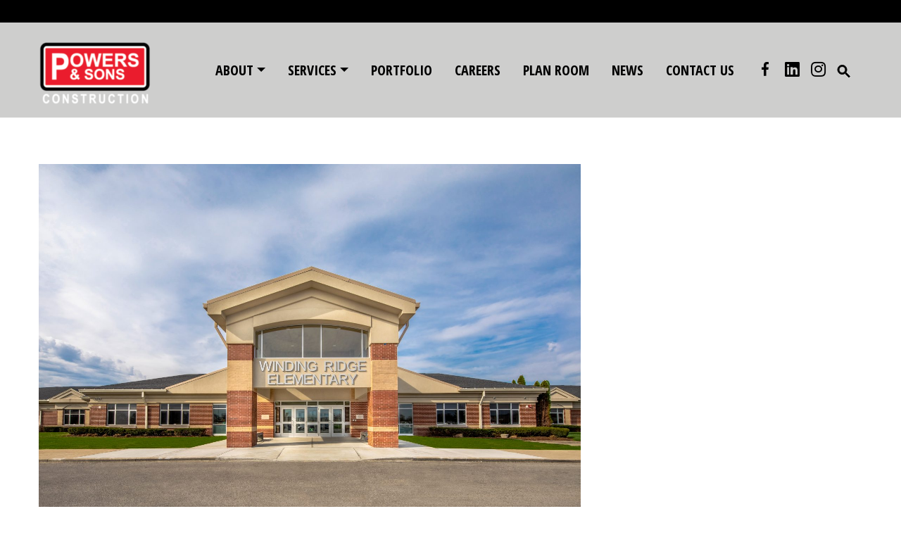

--- FILE ---
content_type: text/html; charset=UTF-8
request_url: https://powersandsons.com/2021/12/03/new-improved-k-12-facilities-in-lawrence-township/
body_size: 76713
content:
<!DOCTYPE html>

<html lang="en-US">

<head>

    <meta charset="UTF-8">

	<meta name="viewport" content="width=device-width, initial-scale=1">

    <meta http-equiv="X-UA-Compatible" content="IE=edge">

    <link rel="profile" href="http://gmpg.org/xfn/11">

<title>K-12 CONSTRUCTION | Powers &amp; Sons | Public CMc pProjects</title>
<meta name='robots' content='max-image-preview:large' />
	<style>img:is([sizes="auto" i], [sizes^="auto," i]) { contain-intrinsic-size: 3000px 1500px }</style>
	<link rel='dns-prefetch' href='//use.fontawesome.com' />
<link rel='dns-prefetch' href='//fonts.googleapis.com' />
<link rel="alternate" type="application/rss+xml" title="Powers &amp; Sons Construction &raquo; Feed" href="https://powersandsons.com/feed/" />
		<!-- This site uses the Google Analytics by ExactMetrics plugin v8.11.0 - Using Analytics tracking - https://www.exactmetrics.com/ -->
							<script src="//www.googletagmanager.com/gtag/js?id=G-1NLBTY0513"  data-cfasync="false" data-wpfc-render="false" type="text/javascript" async></script>
			<script data-cfasync="false" data-wpfc-render="false" type="text/javascript">
				var em_version = '8.11.0';
				var em_track_user = true;
				var em_no_track_reason = '';
								var ExactMetricsDefaultLocations = {"page_location":"https:\/\/powersandsons.com\/2021\/12\/03\/new-improved-k-12-facilities-in-lawrence-township\/"};
								if ( typeof ExactMetricsPrivacyGuardFilter === 'function' ) {
					var ExactMetricsLocations = (typeof ExactMetricsExcludeQuery === 'object') ? ExactMetricsPrivacyGuardFilter( ExactMetricsExcludeQuery ) : ExactMetricsPrivacyGuardFilter( ExactMetricsDefaultLocations );
				} else {
					var ExactMetricsLocations = (typeof ExactMetricsExcludeQuery === 'object') ? ExactMetricsExcludeQuery : ExactMetricsDefaultLocations;
				}

								var disableStrs = [
										'ga-disable-G-1NLBTY0513',
									];

				/* Function to detect opted out users */
				function __gtagTrackerIsOptedOut() {
					for (var index = 0; index < disableStrs.length; index++) {
						if (document.cookie.indexOf(disableStrs[index] + '=true') > -1) {
							return true;
						}
					}

					return false;
				}

				/* Disable tracking if the opt-out cookie exists. */
				if (__gtagTrackerIsOptedOut()) {
					for (var index = 0; index < disableStrs.length; index++) {
						window[disableStrs[index]] = true;
					}
				}

				/* Opt-out function */
				function __gtagTrackerOptout() {
					for (var index = 0; index < disableStrs.length; index++) {
						document.cookie = disableStrs[index] + '=true; expires=Thu, 31 Dec 2099 23:59:59 UTC; path=/';
						window[disableStrs[index]] = true;
					}
				}

				if ('undefined' === typeof gaOptout) {
					function gaOptout() {
						__gtagTrackerOptout();
					}
				}
								window.dataLayer = window.dataLayer || [];

				window.ExactMetricsDualTracker = {
					helpers: {},
					trackers: {},
				};
				if (em_track_user) {
					function __gtagDataLayer() {
						dataLayer.push(arguments);
					}

					function __gtagTracker(type, name, parameters) {
						if (!parameters) {
							parameters = {};
						}

						if (parameters.send_to) {
							__gtagDataLayer.apply(null, arguments);
							return;
						}

						if (type === 'event') {
														parameters.send_to = exactmetrics_frontend.v4_id;
							var hookName = name;
							if (typeof parameters['event_category'] !== 'undefined') {
								hookName = parameters['event_category'] + ':' + name;
							}

							if (typeof ExactMetricsDualTracker.trackers[hookName] !== 'undefined') {
								ExactMetricsDualTracker.trackers[hookName](parameters);
							} else {
								__gtagDataLayer('event', name, parameters);
							}
							
						} else {
							__gtagDataLayer.apply(null, arguments);
						}
					}

					__gtagTracker('js', new Date());
					__gtagTracker('set', {
						'developer_id.dNDMyYj': true,
											});
					if ( ExactMetricsLocations.page_location ) {
						__gtagTracker('set', ExactMetricsLocations);
					}
										__gtagTracker('config', 'G-1NLBTY0513', {"forceSSL":"true"} );
										window.gtag = __gtagTracker;										(function () {
						/* https://developers.google.com/analytics/devguides/collection/analyticsjs/ */
						/* ga and __gaTracker compatibility shim. */
						var noopfn = function () {
							return null;
						};
						var newtracker = function () {
							return new Tracker();
						};
						var Tracker = function () {
							return null;
						};
						var p = Tracker.prototype;
						p.get = noopfn;
						p.set = noopfn;
						p.send = function () {
							var args = Array.prototype.slice.call(arguments);
							args.unshift('send');
							__gaTracker.apply(null, args);
						};
						var __gaTracker = function () {
							var len = arguments.length;
							if (len === 0) {
								return;
							}
							var f = arguments[len - 1];
							if (typeof f !== 'object' || f === null || typeof f.hitCallback !== 'function') {
								if ('send' === arguments[0]) {
									var hitConverted, hitObject = false, action;
									if ('event' === arguments[1]) {
										if ('undefined' !== typeof arguments[3]) {
											hitObject = {
												'eventAction': arguments[3],
												'eventCategory': arguments[2],
												'eventLabel': arguments[4],
												'value': arguments[5] ? arguments[5] : 1,
											}
										}
									}
									if ('pageview' === arguments[1]) {
										if ('undefined' !== typeof arguments[2]) {
											hitObject = {
												'eventAction': 'page_view',
												'page_path': arguments[2],
											}
										}
									}
									if (typeof arguments[2] === 'object') {
										hitObject = arguments[2];
									}
									if (typeof arguments[5] === 'object') {
										Object.assign(hitObject, arguments[5]);
									}
									if ('undefined' !== typeof arguments[1].hitType) {
										hitObject = arguments[1];
										if ('pageview' === hitObject.hitType) {
											hitObject.eventAction = 'page_view';
										}
									}
									if (hitObject) {
										action = 'timing' === arguments[1].hitType ? 'timing_complete' : hitObject.eventAction;
										hitConverted = mapArgs(hitObject);
										__gtagTracker('event', action, hitConverted);
									}
								}
								return;
							}

							function mapArgs(args) {
								var arg, hit = {};
								var gaMap = {
									'eventCategory': 'event_category',
									'eventAction': 'event_action',
									'eventLabel': 'event_label',
									'eventValue': 'event_value',
									'nonInteraction': 'non_interaction',
									'timingCategory': 'event_category',
									'timingVar': 'name',
									'timingValue': 'value',
									'timingLabel': 'event_label',
									'page': 'page_path',
									'location': 'page_location',
									'title': 'page_title',
									'referrer' : 'page_referrer',
								};
								for (arg in args) {
																		if (!(!args.hasOwnProperty(arg) || !gaMap.hasOwnProperty(arg))) {
										hit[gaMap[arg]] = args[arg];
									} else {
										hit[arg] = args[arg];
									}
								}
								return hit;
							}

							try {
								f.hitCallback();
							} catch (ex) {
							}
						};
						__gaTracker.create = newtracker;
						__gaTracker.getByName = newtracker;
						__gaTracker.getAll = function () {
							return [];
						};
						__gaTracker.remove = noopfn;
						__gaTracker.loaded = true;
						window['__gaTracker'] = __gaTracker;
					})();
									} else {
										console.log("");
					(function () {
						function __gtagTracker() {
							return null;
						}

						window['__gtagTracker'] = __gtagTracker;
						window['gtag'] = __gtagTracker;
					})();
									}
			</script>
							<!-- / Google Analytics by ExactMetrics -->
		<script type="text/javascript">
/* <![CDATA[ */
window._wpemojiSettings = {"baseUrl":"https:\/\/s.w.org\/images\/core\/emoji\/16.0.1\/72x72\/","ext":".png","svgUrl":"https:\/\/s.w.org\/images\/core\/emoji\/16.0.1\/svg\/","svgExt":".svg","source":{"concatemoji":"https:\/\/powersandsons.com\/wp-includes\/js\/wp-emoji-release.min.js?ver=6.8.3"}};
/*! This file is auto-generated */
!function(s,n){var o,i,e;function c(e){try{var t={supportTests:e,timestamp:(new Date).valueOf()};sessionStorage.setItem(o,JSON.stringify(t))}catch(e){}}function p(e,t,n){e.clearRect(0,0,e.canvas.width,e.canvas.height),e.fillText(t,0,0);var t=new Uint32Array(e.getImageData(0,0,e.canvas.width,e.canvas.height).data),a=(e.clearRect(0,0,e.canvas.width,e.canvas.height),e.fillText(n,0,0),new Uint32Array(e.getImageData(0,0,e.canvas.width,e.canvas.height).data));return t.every(function(e,t){return e===a[t]})}function u(e,t){e.clearRect(0,0,e.canvas.width,e.canvas.height),e.fillText(t,0,0);for(var n=e.getImageData(16,16,1,1),a=0;a<n.data.length;a++)if(0!==n.data[a])return!1;return!0}function f(e,t,n,a){switch(t){case"flag":return n(e,"\ud83c\udff3\ufe0f\u200d\u26a7\ufe0f","\ud83c\udff3\ufe0f\u200b\u26a7\ufe0f")?!1:!n(e,"\ud83c\udde8\ud83c\uddf6","\ud83c\udde8\u200b\ud83c\uddf6")&&!n(e,"\ud83c\udff4\udb40\udc67\udb40\udc62\udb40\udc65\udb40\udc6e\udb40\udc67\udb40\udc7f","\ud83c\udff4\u200b\udb40\udc67\u200b\udb40\udc62\u200b\udb40\udc65\u200b\udb40\udc6e\u200b\udb40\udc67\u200b\udb40\udc7f");case"emoji":return!a(e,"\ud83e\udedf")}return!1}function g(e,t,n,a){var r="undefined"!=typeof WorkerGlobalScope&&self instanceof WorkerGlobalScope?new OffscreenCanvas(300,150):s.createElement("canvas"),o=r.getContext("2d",{willReadFrequently:!0}),i=(o.textBaseline="top",o.font="600 32px Arial",{});return e.forEach(function(e){i[e]=t(o,e,n,a)}),i}function t(e){var t=s.createElement("script");t.src=e,t.defer=!0,s.head.appendChild(t)}"undefined"!=typeof Promise&&(o="wpEmojiSettingsSupports",i=["flag","emoji"],n.supports={everything:!0,everythingExceptFlag:!0},e=new Promise(function(e){s.addEventListener("DOMContentLoaded",e,{once:!0})}),new Promise(function(t){var n=function(){try{var e=JSON.parse(sessionStorage.getItem(o));if("object"==typeof e&&"number"==typeof e.timestamp&&(new Date).valueOf()<e.timestamp+604800&&"object"==typeof e.supportTests)return e.supportTests}catch(e){}return null}();if(!n){if("undefined"!=typeof Worker&&"undefined"!=typeof OffscreenCanvas&&"undefined"!=typeof URL&&URL.createObjectURL&&"undefined"!=typeof Blob)try{var e="postMessage("+g.toString()+"("+[JSON.stringify(i),f.toString(),p.toString(),u.toString()].join(",")+"));",a=new Blob([e],{type:"text/javascript"}),r=new Worker(URL.createObjectURL(a),{name:"wpTestEmojiSupports"});return void(r.onmessage=function(e){c(n=e.data),r.terminate(),t(n)})}catch(e){}c(n=g(i,f,p,u))}t(n)}).then(function(e){for(var t in e)n.supports[t]=e[t],n.supports.everything=n.supports.everything&&n.supports[t],"flag"!==t&&(n.supports.everythingExceptFlag=n.supports.everythingExceptFlag&&n.supports[t]);n.supports.everythingExceptFlag=n.supports.everythingExceptFlag&&!n.supports.flag,n.DOMReady=!1,n.readyCallback=function(){n.DOMReady=!0}}).then(function(){return e}).then(function(){var e;n.supports.everything||(n.readyCallback(),(e=n.source||{}).concatemoji?t(e.concatemoji):e.wpemoji&&e.twemoji&&(t(e.twemoji),t(e.wpemoji)))}))}((window,document),window._wpemojiSettings);
/* ]]> */
</script>
<link rel='stylesheet' id='dashicons-css' href='https://powersandsons.com/wp-includes/css/dashicons.min.css?ver=6.8.3' type='text/css' media='all' />
<link rel='stylesheet' id='menu-icon-font-awesome-css' href='https://powersandsons.com/wp-content/plugins/menu-icons/css/fontawesome/css/all.min.css?ver=5.15.4' type='text/css' media='all' />
<link rel='stylesheet' id='menu-icons-extra-css' href='https://powersandsons.com/wp-content/plugins/menu-icons/css/extra.min.css?ver=0.13.20' type='text/css' media='all' />
<style id='wp-emoji-styles-inline-css' type='text/css'>

	img.wp-smiley, img.emoji {
		display: inline !important;
		border: none !important;
		box-shadow: none !important;
		height: 1em !important;
		width: 1em !important;
		margin: 0 0.07em !important;
		vertical-align: -0.1em !important;
		background: none !important;
		padding: 0 !important;
	}
</style>
<link rel='stylesheet' id='wp-block-library-css' href='https://powersandsons.com/wp-includes/css/dist/block-library/style.min.css?ver=6.8.3' type='text/css' media='all' />
<style id='classic-theme-styles-inline-css' type='text/css'>
/*! This file is auto-generated */
.wp-block-button__link{color:#fff;background-color:#32373c;border-radius:9999px;box-shadow:none;text-decoration:none;padding:calc(.667em + 2px) calc(1.333em + 2px);font-size:1.125em}.wp-block-file__button{background:#32373c;color:#fff;text-decoration:none}
</style>
<style id='global-styles-inline-css' type='text/css'>
:root{--wp--preset--aspect-ratio--square: 1;--wp--preset--aspect-ratio--4-3: 4/3;--wp--preset--aspect-ratio--3-4: 3/4;--wp--preset--aspect-ratio--3-2: 3/2;--wp--preset--aspect-ratio--2-3: 2/3;--wp--preset--aspect-ratio--16-9: 16/9;--wp--preset--aspect-ratio--9-16: 9/16;--wp--preset--color--black: #000000;--wp--preset--color--cyan-bluish-gray: #abb8c3;--wp--preset--color--white: #ffffff;--wp--preset--color--pale-pink: #f78da7;--wp--preset--color--vivid-red: #cf2e2e;--wp--preset--color--luminous-vivid-orange: #ff6900;--wp--preset--color--luminous-vivid-amber: #fcb900;--wp--preset--color--light-green-cyan: #7bdcb5;--wp--preset--color--vivid-green-cyan: #00d084;--wp--preset--color--pale-cyan-blue: #8ed1fc;--wp--preset--color--vivid-cyan-blue: #0693e3;--wp--preset--color--vivid-purple: #9b51e0;--wp--preset--gradient--vivid-cyan-blue-to-vivid-purple: linear-gradient(135deg,rgba(6,147,227,1) 0%,rgb(155,81,224) 100%);--wp--preset--gradient--light-green-cyan-to-vivid-green-cyan: linear-gradient(135deg,rgb(122,220,180) 0%,rgb(0,208,130) 100%);--wp--preset--gradient--luminous-vivid-amber-to-luminous-vivid-orange: linear-gradient(135deg,rgba(252,185,0,1) 0%,rgba(255,105,0,1) 100%);--wp--preset--gradient--luminous-vivid-orange-to-vivid-red: linear-gradient(135deg,rgba(255,105,0,1) 0%,rgb(207,46,46) 100%);--wp--preset--gradient--very-light-gray-to-cyan-bluish-gray: linear-gradient(135deg,rgb(238,238,238) 0%,rgb(169,184,195) 100%);--wp--preset--gradient--cool-to-warm-spectrum: linear-gradient(135deg,rgb(74,234,220) 0%,rgb(151,120,209) 20%,rgb(207,42,186) 40%,rgb(238,44,130) 60%,rgb(251,105,98) 80%,rgb(254,248,76) 100%);--wp--preset--gradient--blush-light-purple: linear-gradient(135deg,rgb(255,206,236) 0%,rgb(152,150,240) 100%);--wp--preset--gradient--blush-bordeaux: linear-gradient(135deg,rgb(254,205,165) 0%,rgb(254,45,45) 50%,rgb(107,0,62) 100%);--wp--preset--gradient--luminous-dusk: linear-gradient(135deg,rgb(255,203,112) 0%,rgb(199,81,192) 50%,rgb(65,88,208) 100%);--wp--preset--gradient--pale-ocean: linear-gradient(135deg,rgb(255,245,203) 0%,rgb(182,227,212) 50%,rgb(51,167,181) 100%);--wp--preset--gradient--electric-grass: linear-gradient(135deg,rgb(202,248,128) 0%,rgb(113,206,126) 100%);--wp--preset--gradient--midnight: linear-gradient(135deg,rgb(2,3,129) 0%,rgb(40,116,252) 100%);--wp--preset--font-size--small: 13px;--wp--preset--font-size--medium: 20px;--wp--preset--font-size--large: 36px;--wp--preset--font-size--x-large: 42px;--wp--preset--spacing--20: 0.44rem;--wp--preset--spacing--30: 0.67rem;--wp--preset--spacing--40: 1rem;--wp--preset--spacing--50: 1.5rem;--wp--preset--spacing--60: 2.25rem;--wp--preset--spacing--70: 3.38rem;--wp--preset--spacing--80: 5.06rem;--wp--preset--shadow--natural: 6px 6px 9px rgba(0, 0, 0, 0.2);--wp--preset--shadow--deep: 12px 12px 50px rgba(0, 0, 0, 0.4);--wp--preset--shadow--sharp: 6px 6px 0px rgba(0, 0, 0, 0.2);--wp--preset--shadow--outlined: 6px 6px 0px -3px rgba(255, 255, 255, 1), 6px 6px rgba(0, 0, 0, 1);--wp--preset--shadow--crisp: 6px 6px 0px rgba(0, 0, 0, 1);}:where(.is-layout-flex){gap: 0.5em;}:where(.is-layout-grid){gap: 0.5em;}body .is-layout-flex{display: flex;}.is-layout-flex{flex-wrap: wrap;align-items: center;}.is-layout-flex > :is(*, div){margin: 0;}body .is-layout-grid{display: grid;}.is-layout-grid > :is(*, div){margin: 0;}:where(.wp-block-columns.is-layout-flex){gap: 2em;}:where(.wp-block-columns.is-layout-grid){gap: 2em;}:where(.wp-block-post-template.is-layout-flex){gap: 1.25em;}:where(.wp-block-post-template.is-layout-grid){gap: 1.25em;}.has-black-color{color: var(--wp--preset--color--black) !important;}.has-cyan-bluish-gray-color{color: var(--wp--preset--color--cyan-bluish-gray) !important;}.has-white-color{color: var(--wp--preset--color--white) !important;}.has-pale-pink-color{color: var(--wp--preset--color--pale-pink) !important;}.has-vivid-red-color{color: var(--wp--preset--color--vivid-red) !important;}.has-luminous-vivid-orange-color{color: var(--wp--preset--color--luminous-vivid-orange) !important;}.has-luminous-vivid-amber-color{color: var(--wp--preset--color--luminous-vivid-amber) !important;}.has-light-green-cyan-color{color: var(--wp--preset--color--light-green-cyan) !important;}.has-vivid-green-cyan-color{color: var(--wp--preset--color--vivid-green-cyan) !important;}.has-pale-cyan-blue-color{color: var(--wp--preset--color--pale-cyan-blue) !important;}.has-vivid-cyan-blue-color{color: var(--wp--preset--color--vivid-cyan-blue) !important;}.has-vivid-purple-color{color: var(--wp--preset--color--vivid-purple) !important;}.has-black-background-color{background-color: var(--wp--preset--color--black) !important;}.has-cyan-bluish-gray-background-color{background-color: var(--wp--preset--color--cyan-bluish-gray) !important;}.has-white-background-color{background-color: var(--wp--preset--color--white) !important;}.has-pale-pink-background-color{background-color: var(--wp--preset--color--pale-pink) !important;}.has-vivid-red-background-color{background-color: var(--wp--preset--color--vivid-red) !important;}.has-luminous-vivid-orange-background-color{background-color: var(--wp--preset--color--luminous-vivid-orange) !important;}.has-luminous-vivid-amber-background-color{background-color: var(--wp--preset--color--luminous-vivid-amber) !important;}.has-light-green-cyan-background-color{background-color: var(--wp--preset--color--light-green-cyan) !important;}.has-vivid-green-cyan-background-color{background-color: var(--wp--preset--color--vivid-green-cyan) !important;}.has-pale-cyan-blue-background-color{background-color: var(--wp--preset--color--pale-cyan-blue) !important;}.has-vivid-cyan-blue-background-color{background-color: var(--wp--preset--color--vivid-cyan-blue) !important;}.has-vivid-purple-background-color{background-color: var(--wp--preset--color--vivid-purple) !important;}.has-black-border-color{border-color: var(--wp--preset--color--black) !important;}.has-cyan-bluish-gray-border-color{border-color: var(--wp--preset--color--cyan-bluish-gray) !important;}.has-white-border-color{border-color: var(--wp--preset--color--white) !important;}.has-pale-pink-border-color{border-color: var(--wp--preset--color--pale-pink) !important;}.has-vivid-red-border-color{border-color: var(--wp--preset--color--vivid-red) !important;}.has-luminous-vivid-orange-border-color{border-color: var(--wp--preset--color--luminous-vivid-orange) !important;}.has-luminous-vivid-amber-border-color{border-color: var(--wp--preset--color--luminous-vivid-amber) !important;}.has-light-green-cyan-border-color{border-color: var(--wp--preset--color--light-green-cyan) !important;}.has-vivid-green-cyan-border-color{border-color: var(--wp--preset--color--vivid-green-cyan) !important;}.has-pale-cyan-blue-border-color{border-color: var(--wp--preset--color--pale-cyan-blue) !important;}.has-vivid-cyan-blue-border-color{border-color: var(--wp--preset--color--vivid-cyan-blue) !important;}.has-vivid-purple-border-color{border-color: var(--wp--preset--color--vivid-purple) !important;}.has-vivid-cyan-blue-to-vivid-purple-gradient-background{background: var(--wp--preset--gradient--vivid-cyan-blue-to-vivid-purple) !important;}.has-light-green-cyan-to-vivid-green-cyan-gradient-background{background: var(--wp--preset--gradient--light-green-cyan-to-vivid-green-cyan) !important;}.has-luminous-vivid-amber-to-luminous-vivid-orange-gradient-background{background: var(--wp--preset--gradient--luminous-vivid-amber-to-luminous-vivid-orange) !important;}.has-luminous-vivid-orange-to-vivid-red-gradient-background{background: var(--wp--preset--gradient--luminous-vivid-orange-to-vivid-red) !important;}.has-very-light-gray-to-cyan-bluish-gray-gradient-background{background: var(--wp--preset--gradient--very-light-gray-to-cyan-bluish-gray) !important;}.has-cool-to-warm-spectrum-gradient-background{background: var(--wp--preset--gradient--cool-to-warm-spectrum) !important;}.has-blush-light-purple-gradient-background{background: var(--wp--preset--gradient--blush-light-purple) !important;}.has-blush-bordeaux-gradient-background{background: var(--wp--preset--gradient--blush-bordeaux) !important;}.has-luminous-dusk-gradient-background{background: var(--wp--preset--gradient--luminous-dusk) !important;}.has-pale-ocean-gradient-background{background: var(--wp--preset--gradient--pale-ocean) !important;}.has-electric-grass-gradient-background{background: var(--wp--preset--gradient--electric-grass) !important;}.has-midnight-gradient-background{background: var(--wp--preset--gradient--midnight) !important;}.has-small-font-size{font-size: var(--wp--preset--font-size--small) !important;}.has-medium-font-size{font-size: var(--wp--preset--font-size--medium) !important;}.has-large-font-size{font-size: var(--wp--preset--font-size--large) !important;}.has-x-large-font-size{font-size: var(--wp--preset--font-size--x-large) !important;}
:where(.wp-block-post-template.is-layout-flex){gap: 1.25em;}:where(.wp-block-post-template.is-layout-grid){gap: 1.25em;}
:where(.wp-block-columns.is-layout-flex){gap: 2em;}:where(.wp-block-columns.is-layout-grid){gap: 2em;}
:root :where(.wp-block-pullquote){font-size: 1.5em;line-height: 1.6;}
</style>
<link rel='stylesheet' id='font-awesome-css' href='https://powersandsons.com/wp-content/plugins/blog-designer-pack-pro/assets/css/font-awesome.min.css?ver=1.3.2' type='text/css' media='all' />
<link rel='stylesheet' id='owl-carousel-css' href='https://powersandsons.com/wp-content/plugins/blog-designer-pack-pro/assets/css/owl.carousel.min.css?ver=1.3.2' type='text/css' media='all' />
<link rel='stylesheet' id='bdpp-public-style-css' href='https://powersandsons.com/wp-content/plugins/blog-designer-pack-pro/assets/css/bdpp-public.css?ver=1.3.2' type='text/css' media='all' />
<link rel='stylesheet' id='sow-image-default-8b5b6f678277-css' href='https://powersandsons.com/wp-content/uploads/sites/14/siteorigin-widgets/sow-image-default-8b5b6f678277.css?ver=6.8.3' type='text/css' media='all' />
<link rel='stylesheet' id='sow-image-default-a258e6bfa2d8-css' href='https://powersandsons.com/wp-content/uploads/sites/14/siteorigin-widgets/sow-image-default-a258e6bfa2d8.css?ver=6.8.3' type='text/css' media='all' />
<link rel='stylesheet' id='ivory-search-styles-css' href='https://powersandsons.com/wp-content/plugins/add-search-to-menu/public/css/ivory-search.min.css?ver=5.5.13' type='text/css' media='all' />
<link rel='stylesheet' id='wp-bootstrap-starter-bootstrap-css-css' href='https://powersandsons.com/wp-content/themes/power-sons/inc/assets/css/bootstrap.min.css?ver=6.8.3' type='text/css' media='all' />
<link rel='stylesheet' id='wp-bootstrap-pro-fontawesome-cdn-css' href='https://use.fontawesome.com/releases/v5.8.2/css/all.css?ver=6.8.3' type='text/css' media='all' />
<link rel='stylesheet' id='wp-bootstrap-starter-style-css' href='https://powersandsons.com/wp-content/themes/power-sons/style.css?ver=6.8.3' type='text/css' media='all' />
<link rel='stylesheet' id='wp-bootstrap-starter-open-poppins-font-css' href='https://fonts.googleapis.com/css?family=Open+Sans+Condensed%3A700%7CPoppins%3A300%2C400%2C500%2C600%2C700&#038;ver=6.8.3' type='text/css' media='all' />
<link rel='stylesheet' id='wp-bootstrap-starter-open-poppins-css' href='https://powersandsons.com/wp-content/themes/power-sons/inc/assets/css/presets/typography/open-poppins.css?ver=6.8.3' type='text/css' media='all' />
<link rel='stylesheet' id='custom-css-css' href='https://powersandsons.com/wp-content/themes/power-sons/custom.css?ver=6.8.3' type='text/css' media='all' />
<!--n2css--><!--n2js--><script type="text/javascript" src="https://powersandsons.com/wp-includes/js/jquery/jquery.min.js?ver=3.7.1" id="jquery-core-js"></script>
<script type="text/javascript" src="https://powersandsons.com/wp-includes/js/jquery/jquery-migrate.min.js?ver=3.4.1" id="jquery-migrate-js"></script>
<script type="text/javascript" src="https://powersandsons.com/wp-content/plugins/google-analytics-dashboard-for-wp/assets/js/frontend-gtag.min.js?ver=8.11.0" id="exactmetrics-frontend-script-js" async="async" data-wp-strategy="async"></script>
<script data-cfasync="false" data-wpfc-render="false" type="text/javascript" id='exactmetrics-frontend-script-js-extra'>/* <![CDATA[ */
var exactmetrics_frontend = {"js_events_tracking":"true","download_extensions":"zip,mp3,mpeg,pdf,docx,pptx,xlsx,rar","inbound_paths":"[{\"path\":\"\\\/go\\\/\",\"label\":\"affiliate\"},{\"path\":\"\\\/recommend\\\/\",\"label\":\"affiliate\"}]","home_url":"https:\/\/powersandsons.com","hash_tracking":"false","v4_id":"G-1NLBTY0513"};/* ]]> */
</script>
<script type="text/javascript" src="https://powersandsons.com/wp-includes/js/tinymce/tinymce.min.js?ver=49110-20250317" id="wp-tinymce-root-js"></script>
<script type="text/javascript" src="https://powersandsons.com/wp-includes/js/tinymce/plugins/compat3x/plugin.min.js?ver=49110-20250317" id="wp-tinymce-js"></script>
<script type="text/javascript" src="https://powersandsons.com/wp-content/plugins/sticky-menu-or-anything-on-scroll/assets/js/jq-sticky-anything.min.js?ver=2.1.1" id="stickyAnythingLib-js"></script>
<!--[if lt IE 9]>
<script type="text/javascript" src="https://powersandsons.com/wp-content/themes/power-sons/inc/assets/js/html5.js?ver=3.7.0" id="html5hiv-js"></script>
<![endif]-->
<link rel="https://api.w.org/" href="https://powersandsons.com/wp-json/" /><link rel="alternate" title="JSON" type="application/json" href="https://powersandsons.com/wp-json/wp/v2/posts/9597" /><link rel="EditURI" type="application/rsd+xml" title="RSD" href="https://powersandsons.com/xmlrpc.php?rsd" />
<meta name="generator" content="WordPress 6.8.3" />
<link rel='shortlink' href='https://powersandsons.com/?p=9597' />
<link rel="alternate" title="oEmbed (JSON)" type="application/json+oembed" href="https://powersandsons.com/wp-json/oembed/1.0/embed?url=https%3A%2F%2Fpowersandsons.com%2F2021%2F12%2F03%2Fnew-improved-k-12-facilities-in-lawrence-township%2F" />
<link rel="alternate" title="oEmbed (XML)" type="text/xml+oembed" href="https://powersandsons.com/wp-json/oembed/1.0/embed?url=https%3A%2F%2Fpowersandsons.com%2F2021%2F12%2F03%2Fnew-improved-k-12-facilities-in-lawrence-township%2F&#038;format=xml" />
<link rel="pingback" href="https://powersandsons.com/xmlrpc.php">    <style type="text/css">
        #page-sub-header { background: #fff; }
    </style>
    <!-- SEO meta tags powered by SmartCrawl https://wpmudev.com/project/smartcrawl-wordpress-seo/ -->
<link rel="canonical" href="https://powersandsons.com/2021/12/03/new-improved-k-12-facilities-in-lawrence-township/" />
<meta name="description" content="Powers &amp; Sons Construction is a leader in planning, managing, and executing multimillion-dollar public Construction Manager as constructor (CMc) projects for K-12 and higher education clients, including school improvement programs that span multiple years and properties." />
<meta name="google-site-verification" content="RYYuU4S_ilFZig_Shnh-hZqMBNWc6wg7Z4IwlfPMym4" />
<meta property="og:type" content="article" />
<meta property="og:url" content="https://powersandsons.com/2021/12/03/new-improved-k-12-facilities-in-lawrence-township/" />
<meta property="og:title" content="K-12 CONSTRUCTION | Powers &amp; Sons | Public CMc pProjects" />
<meta property="og:description" content="Powers &amp; Sons Construction is a leader in planning, managing, and executing multimillion-dollar public Construction Manager as constructor (CMc) projects for K-12 and higher education clients, including school improvement programs that span multiple years and properties." />
<meta property="og:image" content="https://powersandsons.com/wp-content/uploads/sites/14/2021/12/MSDLT-Winding-Ridge-Elem-Exterior-2-scaled.jpg" />
<meta property="og:image:width" content="2560" />
<meta property="og:image:height" content="1707" />
<meta property="article:published_time" content="2021-12-03T22:16:50" />
<meta property="article:author" content="ssullivan" />
<meta name="twitter:card" content="summary_large_image" />
<meta name="twitter:title" content="K-12 CONSTRUCTION | Powers &amp; Sons | Public CMc pProjects" />
<meta name="twitter:description" content="Powers &amp; Sons Construction is a leader in planning, managing, and executing multimillion-dollar public Construction Manager as constructor (CMc) projects for K-12 and higher education clients, including school improvement programs that span multiple years and properties." />
<meta name="twitter:image" content="https://powersandsons.com/wp-content/uploads/sites/14/2021/12/MSDLT-Winding-Ridge-Elem-Exterior-2-scaled.jpg" />
<!-- /SEO -->
<link rel="icon" href="https://powersandsons.com/wp-content/uploads/sites/14/2021/12/cropped-12.01.21.PowersSons.BrowserIcon-32x32.png" sizes="32x32" />
<link rel="icon" href="https://powersandsons.com/wp-content/uploads/sites/14/2021/12/cropped-12.01.21.PowersSons.BrowserIcon-192x192.png" sizes="192x192" />
<link rel="apple-touch-icon" href="https://powersandsons.com/wp-content/uploads/sites/14/2021/12/cropped-12.01.21.PowersSons.BrowserIcon-180x180.png" />
<meta name="msapplication-TileImage" content="https://powersandsons.com/wp-content/uploads/sites/14/2021/12/cropped-12.01.21.PowersSons.BrowserIcon-270x270.png" />
		<style type="text/css" id="wp-custom-css">
			.entry-meta {display:none !important;}

.navbar navbar-expand-xl p-0 sticky-element-original element-is-sticky {
	left: 135px;
    width: 100% !important;
}

.element-is-sticky {
	
	    background:#cea154 !important;
}

.projectheader-new {
	min-height:300px !important;
}

.element-is-sticky li a path.search-icon-path

{fill:#fff; stroke: #fff;}

.is-menu path.search-icon-path {stroke: #000;
}

.page-template-homepage #masthead .navbar-nav > li > a path.search-icon-path {fill:#fff; stroke: #fff;}



header#masthead {
  background-color:#8e8d8b6e;
    /**background-color: #de8f096e;**/
}

@media only screen and (max-width: 500px) {

#pg-1663-0.panel-has-style > .panel-row-style {
		background-position: 64% -116.389px !important;
	}
	
}

.dropdown-menu {
	    background: rgb(206 206 206 / 78%) !important; !important;
}

.element-is-sticky .dropdown-menu, .home .element-is-sticky .dropdown-menu {
	background:rgb(107, 77, 18)!important;
}

			</style>
		<style type="text/css" media="screen">.is-menu path.search-icon-path { fill: #000000;}body .popup-search-close:after, body .search-close:after { border-color: #000000;}body .popup-search-close:before, body .search-close:before { border-color: #000000;}</style>			<style type="text/css" media="screen">
			/* Ivory search custom CSS code */
			color:#fff;			</style>
		
</head>



<body class="wp-singular post-template-default single single-post postid-9597 single-format-standard wp-theme-power-sons power-sons group-blog">

<div id="page" class="site">

	<a class="skip-link screen-reader-text" href="#content">Skip to content</a>

        
    <div id="top">
    <div class="container">
    <div class="row">
        <div class="col-12"><div class="textwidget custom-html-widget"><!--<strong>Notice:</strong> Fradulent job ads have appeared on third-party websites. <a href="https://powersandsons.com/contact">Learn More</a>--></div></div>
        
        </div>
        </div>
    </div>

	<header id="masthead" class="site-header navbar-static-top navbar-light" role="banner">

        <div class="container">
        
            <nav class="navbar navbar-expand-xl p-0">

                <div class="navbar-brand">

                    
                        <a href="https://powersandsons.com/">

                            <img src="https://powersandsons.com/wp-content/uploads/sites/14/2020/12/powers-and-sons-construction-logo-color-white-e1609363521391.png" alt="Powers &amp; Sons Construction">

                        </a>

                    


                </div>

                <button class="navbar-toggler" type="button" data-toggle="collapse" data-target="#main-nav" aria-controls="" aria-expanded="false" aria-label="Toggle navigation">

                    <span class="navbar-toggler-icon"></span>

                </button>



                <div id="main-nav" class="collapse navbar-collapse justify-content-end"><ul id="menu-top" class="navbar-nav"><li itemscope="itemscope" itemtype="https://www.schema.org/SiteNavigationElement" id="menu-item-99" class="menu-item menu-item-type-post_type menu-item-object-page menu-item-has-children dropdown menu-item-99 nav-item"><a title="About" href="#" data-toggle="dropdown" aria-haspopup="true" aria-expanded="false" class="dropdown-toggle nav-link" id="menu-item-dropdown-99">About</a>
<ul class="dropdown-menu" aria-labelledby="menu-item-dropdown-99" role="menu">
	<li itemscope="itemscope" itemtype="https://www.schema.org/SiteNavigationElement" id="menu-item-103" class="menu-item menu-item-type-post_type menu-item-object-page menu-item-103 nav-item"><a title="Who We Are" href="https://powersandsons.com/about/who-we-are/" class="dropdown-item">Who We Are</a></li>
	<li itemscope="itemscope" itemtype="https://www.schema.org/SiteNavigationElement" id="menu-item-128" class="menu-item menu-item-type-post_type menu-item-object-page menu-item-128 nav-item"><a title="Leadership" href="https://powersandsons.com/about/leadership/" class="dropdown-item">Leadership</a></li>
	<li itemscope="itemscope" itemtype="https://www.schema.org/SiteNavigationElement" id="menu-item-127" class="menu-item menu-item-type-post_type menu-item-object-page menu-item-127 nav-item"><a title="Community" href="https://powersandsons.com/about/community/" class="dropdown-item">Community</a></li>
	<li itemscope="itemscope" itemtype="https://www.schema.org/SiteNavigationElement" id="menu-item-8468" class="menu-item menu-item-type-post_type menu-item-object-page menu-item-8468 nav-item"><a title="History" href="https://powersandsons.com/history/" class="dropdown-item">History</a></li>
	<li itemscope="itemscope" itemtype="https://www.schema.org/SiteNavigationElement" id="menu-item-7454" class="menu-item menu-item-type-post_type menu-item-object-page menu-item-7454 nav-item"><a title="Accolades" href="https://powersandsons.com/about/accolades/" class="dropdown-item">Accolades</a></li>
</ul>
</li>
<li itemscope="itemscope" itemtype="https://www.schema.org/SiteNavigationElement" id="menu-item-1200" class="menu-item menu-item-type-post_type menu-item-object-page menu-item-has-children dropdown menu-item-1200 nav-item"><a title="Services" href="#" data-toggle="dropdown" aria-haspopup="true" aria-expanded="false" class="dropdown-toggle nav-link" id="menu-item-dropdown-1200">Services</a>
<ul class="dropdown-menu" aria-labelledby="menu-item-dropdown-1200" role="menu">
	<li itemscope="itemscope" itemtype="https://www.schema.org/SiteNavigationElement" id="menu-item-1689" class="menu-item menu-item-type-post_type menu-item-object-page menu-item-1689 nav-item"><a title="General Contracting" href="https://powersandsons.com/services/general-contracting/" class="dropdown-item">General Contracting</a></li>
	<li itemscope="itemscope" itemtype="https://www.schema.org/SiteNavigationElement" id="menu-item-1690" class="menu-item menu-item-type-post_type menu-item-object-page menu-item-1690 nav-item"><a title="Construction Management" href="https://powersandsons.com/services/construction-management/" class="dropdown-item">Construction Management</a></li>
	<li itemscope="itemscope" itemtype="https://www.schema.org/SiteNavigationElement" id="menu-item-1691" class="menu-item menu-item-type-post_type menu-item-object-page menu-item-1691 nav-item"><a title="Design-Build" href="https://powersandsons.com/services/design-build/" class="dropdown-item">Design-Build</a></li>
	<li itemscope="itemscope" itemtype="https://www.schema.org/SiteNavigationElement" id="menu-item-1692" class="menu-item menu-item-type-post_type menu-item-object-page menu-item-1692 nav-item"><a title="Owner’s Representative" href="https://powersandsons.com/services/owners-representative-projects/" class="dropdown-item">Owner’s Representative</a></li>
</ul>
</li>
<li itemscope="itemscope" itemtype="https://www.schema.org/SiteNavigationElement" id="menu-item-89" class="menu-item menu-item-type-post_type menu-item-object-page menu-item-89 nav-item"><a title="Portfolio" href="https://powersandsons.com/portfolio/" class="nav-link">Portfolio</a></li>
<li itemscope="itemscope" itemtype="https://www.schema.org/SiteNavigationElement" id="menu-item-13594" class="menu-item menu-item-type-post_type menu-item-object-page menu-item-13594 nav-item"><a title="Careers" href="https://powersandsons.com/careers/" class="nav-link">Careers</a></li>
<li itemscope="itemscope" itemtype="https://www.schema.org/SiteNavigationElement" id="menu-item-13841" class="menu-item menu-item-type-custom menu-item-object-custom menu-item-13841 nav-item"><a title="Plan Room" href="https://app.buildingconnected.com/public/578e848241f5b60f00c39507" class="nav-link">Plan Room</a></li>
<li itemscope="itemscope" itemtype="https://www.schema.org/SiteNavigationElement" id="menu-item-93" class="menu-item menu-item-type-post_type menu-item-object-page menu-item-93 nav-item"><a title="News" href="https://powersandsons.com/news/" class="nav-link">News</a></li>
<li itemscope="itemscope" itemtype="https://www.schema.org/SiteNavigationElement" id="menu-item-94" class="menu-item menu-item-type-post_type menu-item-object-page menu-item-94 nav-item"><a title="Contact Us" href="https://powersandsons.com/contact/" class="nav-link">Contact Us</a></li>
<li itemscope="itemscope" itemtype="https://www.schema.org/SiteNavigationElement" id="menu-item-1226" class="icopad menu-item menu-item-type-custom menu-item-object-custom menu-item-1226 nav-item"><a title="facebook" target="_blank" href="https://www.facebook.com/PowersAndSonsConstructionCompany/" class="nav-link"><i class="_mi dashicons dashicons-facebook-alt" aria-hidden="true"></i><span class="visuallyhidden">facebook</span></a></li>
<li itemscope="itemscope" itemtype="https://www.schema.org/SiteNavigationElement" id="menu-item-1227" class="icopad menu-item menu-item-type-custom menu-item-object-custom menu-item-1227 nav-item"><a title="linkedin" target="_blank" href="https://www.linkedin.com/company/powers-&#038;-sons-construction-company" class="nav-link"><i class="_mi fab fa-linkedin" aria-hidden="true"></i><span class="visuallyhidden">linkedin</span></a></li>
<li itemscope="itemscope" itemtype="https://www.schema.org/SiteNavigationElement" id="menu-item-1228" class="icopad menu-item menu-item-type-custom menu-item-object-custom menu-item-1228 nav-item"><a title="instagram" target="_blank" href="https://www.instagram.com/powers_and_sons_construction/?hl=en" class="nav-link"><i class="_mi fab fa-instagram" aria-hidden="true"></i><span class="visuallyhidden">instagram</span></a></li>
<li class=" astm-search-menu is-menu sliding menu-item"><a href="#" role="button" aria-label="Search Icon Link"><svg width="20" height="20" class="search-icon" role="img" viewBox="2 9 20 5" focusable="false" aria-label="Search">
						<path class="search-icon-path" d="M15.5 14h-.79l-.28-.27C15.41 12.59 16 11.11 16 9.5 16 5.91 13.09 3 9.5 3S3 5.91 3 9.5 5.91 16 9.5 16c1.61 0 3.09-.59 4.23-1.57l.27.28v.79l5 4.99L20.49 19l-4.99-5zm-6 0C7.01 14 5 11.99 5 9.5S7.01 5 9.5 5 14 7.01 14 9.5 11.99 14 9.5 14z"></path></svg></a><form  class="is-search-form is-form-style is-form-style-3 is-form-id-0 " action="https://powersandsons.com/" method="get" role="search" ><label for="is-search-input-0"><span class="is-screen-reader-text">Search for:</span><input  type="search" id="is-search-input-0" name="s" value="" class="is-search-input" placeholder="Search here..." autocomplete=off /></label><button type="submit" class="is-search-submit"><span class="is-screen-reader-text">Search Button</span><span class="is-search-icon"><svg focusable="false" aria-label="Search" xmlns="http://www.w3.org/2000/svg" viewBox="0 0 24 24" width="24px"><path d="M15.5 14h-.79l-.28-.27C15.41 12.59 16 11.11 16 9.5 16 5.91 13.09 3 9.5 3S3 5.91 3 9.5 5.91 16 9.5 16c1.61 0 3.09-.59 4.23-1.57l.27.28v.79l5 4.99L20.49 19l-4.99-5zm-6 0C7.01 14 5 11.99 5 9.5S7.01 5 9.5 5 14 7.01 14 9.5 11.99 14 9.5 14z"></path></svg></span></button></form><div class="search-close"></div></li></ul></div>


            </nav>

        </div>

	</header><!-- #masthead -->

    
	<div id="content" class="site-content">

		<div class="container">

			<div class="row">

                
	<section id="primary" class="content-area col-sm-12 col-lg-8">
		<main id="main" class="site-main" role="main">

		
<article id="post-9597" class="post-9597 post type-post status-publish format-standard has-post-thumbnail hentry category-news">
	<div class="post-thumbnail">
		<img width="2560" height="1707" src="https://powersandsons.com/wp-content/uploads/sites/14/2021/12/MSDLT-Winding-Ridge-Elem-Exterior-2-scaled.jpg" class="attachment-post-thumbnail size-post-thumbnail wp-post-image" alt="" decoding="async" fetchpriority="high" srcset="https://powersandsons.com/wp-content/uploads/sites/14/2021/12/MSDLT-Winding-Ridge-Elem-Exterior-2-scaled.jpg 2560w, https://powersandsons.com/wp-content/uploads/sites/14/2021/12/MSDLT-Winding-Ridge-Elem-Exterior-2-300x200.jpg 300w, https://powersandsons.com/wp-content/uploads/sites/14/2021/12/MSDLT-Winding-Ridge-Elem-Exterior-2-1024x683.jpg 1024w, https://powersandsons.com/wp-content/uploads/sites/14/2021/12/MSDLT-Winding-Ridge-Elem-Exterior-2-768x512.jpg 768w, https://powersandsons.com/wp-content/uploads/sites/14/2021/12/MSDLT-Winding-Ridge-Elem-Exterior-2-1536x1024.jpg 1536w, https://powersandsons.com/wp-content/uploads/sites/14/2021/12/MSDLT-Winding-Ridge-Elem-Exterior-2-2048x1365.jpg 2048w, https://powersandsons.com/wp-content/uploads/sites/14/2021/12/MSDLT-Winding-Ridge-Elem-Exterior-2-272x182.jpg 272w" sizes="(max-width: 2560px) 100vw, 2560px" />	</div>
	<header class="entry-header">
		<h1 class="entry-title">New &amp; Improved K-12 Facilities in Lawrence Township</h1>		<div class="entry-meta">
			<span class="posted-on">Posted on <a href="https://powersandsons.com/2021/12/03/new-improved-k-12-facilities-in-lawrence-township/" rel="bookmark"><time class="entry-date published" datetime="2021-12-03T22:16:50+00:00">December 3, 2021</time></a></span> | <span class="byline"> by <span class="author vcard"><a class="url fn n" href="https://powersandsons.com/author/ssullivan/">ssullivan</a></span></span>		</div><!-- .entry-meta -->
			</header><!-- .entry-header -->
	<div class="entry-content">
		<figure id="attachment_9278" aria-describedby="caption-attachment-9278" style="width: 200px" class="wp-caption alignright"><img decoding="async" class="wp-image-9278" src="https://powersandsons.com/wp-content/uploads/sites/14/2021/08/Dustin_Thalmann_2-240x300.jpg" alt="" width="200" height="250" srcset="https://powersandsons.com/wp-content/uploads/sites/14/2021/08/Dustin_Thalmann_2-240x300.jpg 240w, https://powersandsons.com/wp-content/uploads/sites/14/2021/08/Dustin_Thalmann_2-768x960.jpg 768w, https://powersandsons.com/wp-content/uploads/sites/14/2021/08/Dustin_Thalmann_2.jpg 800w" sizes="(max-width: 200px) 100vw, 200px" /><figcaption id="caption-attachment-9278" class="wp-caption-text">Since 2019, Senior Project Manager &amp; Project Executive Dustin Thalmann has led five Powers &amp; Sons CMc projects for the Metropolitan School District (MSD) of Lawrence Township.</figcaption></figure>
<p>Powers &amp; Sons is a leader in delivering large public Construction Manager as constructor (CMc) projects, including those for K-12 and higher education clients.</p>
<p>This year, we partnered with <a href="https://www.ltschools.org/">MSD Lawrence Township</a> for an improvement program at several properties:</p>
<ol>
<li>Sunnyside Elementary School</li>
<li>Winding Ridge Elementary School</li>
<li>Winding Ridge Early Learning Center</li>
<li>Amy Beverland Early Learning Center</li>
<li>Mary Castle Early Learning Center</li>
</ol>
<p>Currently, Thalmann is putting finishing touches on the new construction of a 42,500 SF transportation building to open in early 2022.</p>
<p><strong>Strategies for Success<br />
</strong>Planning and executing detailed construction schedules with multiple phases and good communication are among Powers &amp; Sons&#8217; keys to success, Thalmann reports.</p>
<p>&#8220;In Lawrence Township, each of the schools was open and occupied, so temporary walls, fencing, and other barriers isolated work areas. The district&#8217;s COVID-related protocols were followed. Educators and students were able to go about their daily routines outside construction zones,&#8221; he explains.</p>
<p><img decoding="async" class="alignright size-large wp-image-9643" src="https://powersandsons.com/wp-content/uploads/sites/14/2021/12/DustinStoryGraphic2-1024x538.png" alt="" width="1024" height="538" srcset="https://powersandsons.com/wp-content/uploads/sites/14/2021/12/DustinStoryGraphic2-1024x538.png 1024w, https://powersandsons.com/wp-content/uploads/sites/14/2021/12/DustinStoryGraphic2-300x158.png 300w, https://powersandsons.com/wp-content/uploads/sites/14/2021/12/DustinStoryGraphic2-768x403.png 768w, https://powersandsons.com/wp-content/uploads/sites/14/2021/12/DustinStoryGraphic2.png 1200w" sizes="(max-width: 1024px) 100vw, 1024px" /></p>
<p>&nbsp;</p>
<p><strong>Team Effort is Required<br />
</strong>A collaborative, cohesive management team with shared goals and objectives is the primary goal.</p>
<p>&#8220;Because we assign PMs, PEs, and site superintendents to proactively identify issues during daily walk-throughs, we can document, photograph, track, and resolve above- and below-ceiling concerns throughout the process. Any issues are immediately communicated to subcontractors and tracked to ensure concerns are resolved. When we walk a site for the final time with architects, city inspectors, fire marshals, and owners we want a zero-item punch list,&#8221; Thalmann adds.</p>
<p>Thalmann credits a strong team effort from Project Manager Emily Lucas, Superintendents Don Smith, Shawn Hernson, Brent Klemme, and Brad Holland, and Project Engineers Kayden Rivers, Jose Valdez, and Alivia Naus for making the Lawrence projects successful.</p>
<p>Estimating and pre-construction planning will begin in the first quarter of 2022 for a new Lawrence Township middle school improvement program. It includes facility upgrades and improvements to be completed at three local schools in 2023.</p>

		<style type="text/css">
			#gallery-1 {
				margin: auto;
			}
			#gallery-1 .gallery-item {
				float: left;
				margin-top: 10px;
				text-align: center;
				width: 33%;
			}
			#gallery-1 img {
				border: 2px solid #cfcfcf;
			}
			#gallery-1 .gallery-caption {
				margin-left: 0;
			}
			/* see gallery_shortcode() in wp-includes/media.php */
		</style>
		<div id='gallery-1' class='gallery galleryid-9597 gallery-columns-3 gallery-size-medium'><dl class='gallery-item'>
			<dt class='gallery-icon landscape'>
				<a href='https://powersandsons.com/wp-content/uploads/sites/14/2021/12/Sunnyside-Elementary-Exterior-4-scaled.jpg'><img loading="lazy" decoding="async" width="300" height="200" src="https://powersandsons.com/wp-content/uploads/sites/14/2021/12/Sunnyside-Elementary-Exterior-4-300x200.jpg" class="attachment-medium size-medium" alt="" srcset="https://powersandsons.com/wp-content/uploads/sites/14/2021/12/Sunnyside-Elementary-Exterior-4-300x200.jpg 300w, https://powersandsons.com/wp-content/uploads/sites/14/2021/12/Sunnyside-Elementary-Exterior-4-1024x683.jpg 1024w, https://powersandsons.com/wp-content/uploads/sites/14/2021/12/Sunnyside-Elementary-Exterior-4-768x512.jpg 768w, https://powersandsons.com/wp-content/uploads/sites/14/2021/12/Sunnyside-Elementary-Exterior-4-1536x1024.jpg 1536w, https://powersandsons.com/wp-content/uploads/sites/14/2021/12/Sunnyside-Elementary-Exterior-4-2048x1365.jpg 2048w, https://powersandsons.com/wp-content/uploads/sites/14/2021/12/Sunnyside-Elementary-Exterior-4-272x182.jpg 272w" sizes="auto, (max-width: 300px) 100vw, 300px" /></a>
			</dt></dl><dl class='gallery-item'>
			<dt class='gallery-icon landscape'>
				<a href='https://powersandsons.com/wp-content/uploads/sites/14/2021/12/Sunnyside-Elementary-Cafeteria-1-scaled.jpg'><img loading="lazy" decoding="async" width="300" height="197" src="https://powersandsons.com/wp-content/uploads/sites/14/2021/12/Sunnyside-Elementary-Cafeteria-1-300x197.jpg" class="attachment-medium size-medium" alt="" srcset="https://powersandsons.com/wp-content/uploads/sites/14/2021/12/Sunnyside-Elementary-Cafeteria-1-300x197.jpg 300w, https://powersandsons.com/wp-content/uploads/sites/14/2021/12/Sunnyside-Elementary-Cafeteria-1-1024x672.jpg 1024w, https://powersandsons.com/wp-content/uploads/sites/14/2021/12/Sunnyside-Elementary-Cafeteria-1-768x504.jpg 768w, https://powersandsons.com/wp-content/uploads/sites/14/2021/12/Sunnyside-Elementary-Cafeteria-1-1536x1009.jpg 1536w, https://powersandsons.com/wp-content/uploads/sites/14/2021/12/Sunnyside-Elementary-Cafeteria-1-2048x1345.jpg 2048w" sizes="auto, (max-width: 300px) 100vw, 300px" /></a>
			</dt></dl><dl class='gallery-item'>
			<dt class='gallery-icon landscape'>
				<a href='https://powersandsons.com/wp-content/uploads/sites/14/2021/12/Sunnyside-Elementary-Classroom-2-scaled.jpg'><img loading="lazy" decoding="async" width="300" height="198" src="https://powersandsons.com/wp-content/uploads/sites/14/2021/12/Sunnyside-Elementary-Classroom-2-300x198.jpg" class="attachment-medium size-medium" alt="" srcset="https://powersandsons.com/wp-content/uploads/sites/14/2021/12/Sunnyside-Elementary-Classroom-2-300x198.jpg 300w, https://powersandsons.com/wp-content/uploads/sites/14/2021/12/Sunnyside-Elementary-Classroom-2-1024x675.jpg 1024w, https://powersandsons.com/wp-content/uploads/sites/14/2021/12/Sunnyside-Elementary-Classroom-2-768x506.jpg 768w, https://powersandsons.com/wp-content/uploads/sites/14/2021/12/Sunnyside-Elementary-Classroom-2-1536x1012.jpg 1536w, https://powersandsons.com/wp-content/uploads/sites/14/2021/12/Sunnyside-Elementary-Classroom-2-2048x1350.jpg 2048w" sizes="auto, (max-width: 300px) 100vw, 300px" /></a>
			</dt></dl><br style="clear: both" /><dl class='gallery-item'>
			<dt class='gallery-icon landscape'>
				<a href='https://powersandsons.com/wp-content/uploads/sites/14/2021/12/Sunnyside-Elementary-Media-Center-2-scaled.jpg'><img loading="lazy" decoding="async" width="300" height="201" src="https://powersandsons.com/wp-content/uploads/sites/14/2021/12/Sunnyside-Elementary-Media-Center-2-300x201.jpg" class="attachment-medium size-medium" alt="" srcset="https://powersandsons.com/wp-content/uploads/sites/14/2021/12/Sunnyside-Elementary-Media-Center-2-300x201.jpg 300w, https://powersandsons.com/wp-content/uploads/sites/14/2021/12/Sunnyside-Elementary-Media-Center-2-1024x687.jpg 1024w, https://powersandsons.com/wp-content/uploads/sites/14/2021/12/Sunnyside-Elementary-Media-Center-2-768x516.jpg 768w, https://powersandsons.com/wp-content/uploads/sites/14/2021/12/Sunnyside-Elementary-Media-Center-2-1536x1031.jpg 1536w, https://powersandsons.com/wp-content/uploads/sites/14/2021/12/Sunnyside-Elementary-Media-Center-2-2048x1375.jpg 2048w, https://powersandsons.com/wp-content/uploads/sites/14/2021/12/Sunnyside-Elementary-Media-Center-2-272x182.jpg 272w" sizes="auto, (max-width: 300px) 100vw, 300px" /></a>
			</dt></dl><dl class='gallery-item'>
			<dt class='gallery-icon landscape'>
				<a href='https://powersandsons.com/wp-content/uploads/sites/14/2021/12/Sunnyside-Elementary-Kitchen-2-scaled.jpg'><img loading="lazy" decoding="async" width="300" height="200" src="https://powersandsons.com/wp-content/uploads/sites/14/2021/12/Sunnyside-Elementary-Kitchen-2-300x200.jpg" class="attachment-medium size-medium" alt="" srcset="https://powersandsons.com/wp-content/uploads/sites/14/2021/12/Sunnyside-Elementary-Kitchen-2-300x200.jpg 300w, https://powersandsons.com/wp-content/uploads/sites/14/2021/12/Sunnyside-Elementary-Kitchen-2-1024x683.jpg 1024w, https://powersandsons.com/wp-content/uploads/sites/14/2021/12/Sunnyside-Elementary-Kitchen-2-768x512.jpg 768w, https://powersandsons.com/wp-content/uploads/sites/14/2021/12/Sunnyside-Elementary-Kitchen-2-1536x1024.jpg 1536w, https://powersandsons.com/wp-content/uploads/sites/14/2021/12/Sunnyside-Elementary-Kitchen-2-2048x1365.jpg 2048w, https://powersandsons.com/wp-content/uploads/sites/14/2021/12/Sunnyside-Elementary-Kitchen-2-272x182.jpg 272w" sizes="auto, (max-width: 300px) 100vw, 300px" /></a>
			</dt></dl><dl class='gallery-item'>
			<dt class='gallery-icon landscape'>
				<a href='https://powersandsons.com/wp-content/uploads/sites/14/2021/12/MSD-Lawrence-Twp-Amy-Beverland-ELC-Classroom-1-scaled.jpg'><img loading="lazy" decoding="async" width="300" height="200" src="https://powersandsons.com/wp-content/uploads/sites/14/2021/12/MSD-Lawrence-Twp-Amy-Beverland-ELC-Classroom-1-300x200.jpg" class="attachment-medium size-medium" alt="" srcset="https://powersandsons.com/wp-content/uploads/sites/14/2021/12/MSD-Lawrence-Twp-Amy-Beverland-ELC-Classroom-1-300x200.jpg 300w, https://powersandsons.com/wp-content/uploads/sites/14/2021/12/MSD-Lawrence-Twp-Amy-Beverland-ELC-Classroom-1-1024x683.jpg 1024w, https://powersandsons.com/wp-content/uploads/sites/14/2021/12/MSD-Lawrence-Twp-Amy-Beverland-ELC-Classroom-1-768x512.jpg 768w, https://powersandsons.com/wp-content/uploads/sites/14/2021/12/MSD-Lawrence-Twp-Amy-Beverland-ELC-Classroom-1-1536x1024.jpg 1536w, https://powersandsons.com/wp-content/uploads/sites/14/2021/12/MSD-Lawrence-Twp-Amy-Beverland-ELC-Classroom-1-2048x1365.jpg 2048w, https://powersandsons.com/wp-content/uploads/sites/14/2021/12/MSD-Lawrence-Twp-Amy-Beverland-ELC-Classroom-1-272x182.jpg 272w" sizes="auto, (max-width: 300px) 100vw, 300px" /></a>
			</dt></dl><br style="clear: both" /><dl class='gallery-item'>
			<dt class='gallery-icon landscape'>
				<a href='https://powersandsons.com/wp-content/uploads/sites/14/2021/12/MSDLT-Mary-Castle-ELC-Playground-4-scaled.jpg'><img loading="lazy" decoding="async" width="300" height="200" src="https://powersandsons.com/wp-content/uploads/sites/14/2021/12/MSDLT-Mary-Castle-ELC-Playground-4-300x200.jpg" class="attachment-medium size-medium" alt="" srcset="https://powersandsons.com/wp-content/uploads/sites/14/2021/12/MSDLT-Mary-Castle-ELC-Playground-4-300x200.jpg 300w, https://powersandsons.com/wp-content/uploads/sites/14/2021/12/MSDLT-Mary-Castle-ELC-Playground-4-1024x683.jpg 1024w, https://powersandsons.com/wp-content/uploads/sites/14/2021/12/MSDLT-Mary-Castle-ELC-Playground-4-768x512.jpg 768w, https://powersandsons.com/wp-content/uploads/sites/14/2021/12/MSDLT-Mary-Castle-ELC-Playground-4-1536x1024.jpg 1536w, https://powersandsons.com/wp-content/uploads/sites/14/2021/12/MSDLT-Mary-Castle-ELC-Playground-4-2048x1365.jpg 2048w, https://powersandsons.com/wp-content/uploads/sites/14/2021/12/MSDLT-Mary-Castle-ELC-Playground-4-272x182.jpg 272w" sizes="auto, (max-width: 300px) 100vw, 300px" /></a>
			</dt></dl><dl class='gallery-item'>
			<dt class='gallery-icon landscape'>
				<a href='https://powersandsons.com/wp-content/uploads/sites/14/2021/12/Sunnyside-Elementary-Restroom-1-scaled.jpg'><img loading="lazy" decoding="async" width="300" height="200" src="https://powersandsons.com/wp-content/uploads/sites/14/2021/12/Sunnyside-Elementary-Restroom-1-300x200.jpg" class="attachment-medium size-medium" alt="" srcset="https://powersandsons.com/wp-content/uploads/sites/14/2021/12/Sunnyside-Elementary-Restroom-1-300x200.jpg 300w, https://powersandsons.com/wp-content/uploads/sites/14/2021/12/Sunnyside-Elementary-Restroom-1-1024x683.jpg 1024w, https://powersandsons.com/wp-content/uploads/sites/14/2021/12/Sunnyside-Elementary-Restroom-1-768x512.jpg 768w, https://powersandsons.com/wp-content/uploads/sites/14/2021/12/Sunnyside-Elementary-Restroom-1-1536x1024.jpg 1536w, https://powersandsons.com/wp-content/uploads/sites/14/2021/12/Sunnyside-Elementary-Restroom-1-2048x1365.jpg 2048w, https://powersandsons.com/wp-content/uploads/sites/14/2021/12/Sunnyside-Elementary-Restroom-1-272x182.jpg 272w" sizes="auto, (max-width: 300px) 100vw, 300px" /></a>
			</dt></dl><dl class='gallery-item'>
			<dt class='gallery-icon landscape'>
				<a href='https://powersandsons.com/wp-content/uploads/sites/14/2021/12/Sunnyside-Elementary-Staff-Offices-and-Workspaces-2-scaled.jpg'><img loading="lazy" decoding="async" width="300" height="194" src="https://powersandsons.com/wp-content/uploads/sites/14/2021/12/Sunnyside-Elementary-Staff-Offices-and-Workspaces-2-300x194.jpg" class="attachment-medium size-medium" alt="" srcset="https://powersandsons.com/wp-content/uploads/sites/14/2021/12/Sunnyside-Elementary-Staff-Offices-and-Workspaces-2-300x194.jpg 300w, https://powersandsons.com/wp-content/uploads/sites/14/2021/12/Sunnyside-Elementary-Staff-Offices-and-Workspaces-2-1024x663.jpg 1024w, https://powersandsons.com/wp-content/uploads/sites/14/2021/12/Sunnyside-Elementary-Staff-Offices-and-Workspaces-2-768x498.jpg 768w, https://powersandsons.com/wp-content/uploads/sites/14/2021/12/Sunnyside-Elementary-Staff-Offices-and-Workspaces-2-1536x995.jpg 1536w, https://powersandsons.com/wp-content/uploads/sites/14/2021/12/Sunnyside-Elementary-Staff-Offices-and-Workspaces-2-2048x1327.jpg 2048w" sizes="auto, (max-width: 300px) 100vw, 300px" /></a>
			</dt></dl><br style="clear: both" /><dl class='gallery-item'>
			<dt class='gallery-icon landscape'>
				<a href='https://powersandsons.com/wp-content/uploads/sites/14/2021/12/Sunnyside-Elementary-Gym-2-scaled.jpg'><img loading="lazy" decoding="async" width="300" height="200" src="https://powersandsons.com/wp-content/uploads/sites/14/2021/12/Sunnyside-Elementary-Gym-2-300x200.jpg" class="attachment-medium size-medium" alt="" srcset="https://powersandsons.com/wp-content/uploads/sites/14/2021/12/Sunnyside-Elementary-Gym-2-300x200.jpg 300w, https://powersandsons.com/wp-content/uploads/sites/14/2021/12/Sunnyside-Elementary-Gym-2-1024x683.jpg 1024w, https://powersandsons.com/wp-content/uploads/sites/14/2021/12/Sunnyside-Elementary-Gym-2-768x512.jpg 768w, https://powersandsons.com/wp-content/uploads/sites/14/2021/12/Sunnyside-Elementary-Gym-2-1536x1024.jpg 1536w, https://powersandsons.com/wp-content/uploads/sites/14/2021/12/Sunnyside-Elementary-Gym-2-2048x1365.jpg 2048w, https://powersandsons.com/wp-content/uploads/sites/14/2021/12/Sunnyside-Elementary-Gym-2-272x182.jpg 272w" sizes="auto, (max-width: 300px) 100vw, 300px" /></a>
			</dt></dl><dl class='gallery-item'>
			<dt class='gallery-icon landscape'>
				<a href='https://powersandsons.com/wp-content/uploads/sites/14/2021/12/MSD-Lawrence-Twp-Amy-Beverland-ELC-Exterior-1-scaled.jpg'><img loading="lazy" decoding="async" width="300" height="200" src="https://powersandsons.com/wp-content/uploads/sites/14/2021/12/MSD-Lawrence-Twp-Amy-Beverland-ELC-Exterior-1-300x200.jpg" class="attachment-medium size-medium" alt="" srcset="https://powersandsons.com/wp-content/uploads/sites/14/2021/12/MSD-Lawrence-Twp-Amy-Beverland-ELC-Exterior-1-300x200.jpg 300w, https://powersandsons.com/wp-content/uploads/sites/14/2021/12/MSD-Lawrence-Twp-Amy-Beverland-ELC-Exterior-1-1024x683.jpg 1024w, https://powersandsons.com/wp-content/uploads/sites/14/2021/12/MSD-Lawrence-Twp-Amy-Beverland-ELC-Exterior-1-768x512.jpg 768w, https://powersandsons.com/wp-content/uploads/sites/14/2021/12/MSD-Lawrence-Twp-Amy-Beverland-ELC-Exterior-1-1536x1024.jpg 1536w, https://powersandsons.com/wp-content/uploads/sites/14/2021/12/MSD-Lawrence-Twp-Amy-Beverland-ELC-Exterior-1-2048x1365.jpg 2048w, https://powersandsons.com/wp-content/uploads/sites/14/2021/12/MSD-Lawrence-Twp-Amy-Beverland-ELC-Exterior-1-272x182.jpg 272w" sizes="auto, (max-width: 300px) 100vw, 300px" /></a>
			</dt></dl><dl class='gallery-item'>
			<dt class='gallery-icon landscape'>
				<a href='https://powersandsons.com/wp-content/uploads/sites/14/2021/12/Sunnyside-Elementary-Hallways-1-scaled.jpg'><img loading="lazy" decoding="async" width="300" height="197" src="https://powersandsons.com/wp-content/uploads/sites/14/2021/12/Sunnyside-Elementary-Hallways-1-300x197.jpg" class="attachment-medium size-medium" alt="" srcset="https://powersandsons.com/wp-content/uploads/sites/14/2021/12/Sunnyside-Elementary-Hallways-1-300x197.jpg 300w, https://powersandsons.com/wp-content/uploads/sites/14/2021/12/Sunnyside-Elementary-Hallways-1-1024x673.jpg 1024w, https://powersandsons.com/wp-content/uploads/sites/14/2021/12/Sunnyside-Elementary-Hallways-1-768x505.jpg 768w, https://powersandsons.com/wp-content/uploads/sites/14/2021/12/Sunnyside-Elementary-Hallways-1-1536x1009.jpg 1536w, https://powersandsons.com/wp-content/uploads/sites/14/2021/12/Sunnyside-Elementary-Hallways-1-2048x1345.jpg 2048w" sizes="auto, (max-width: 300px) 100vw, 300px" /></a>
			</dt></dl><br style="clear: both" />
		</div>

<p>&nbsp;</p>
	</div><!-- .entry-content -->

	<footer class="entry-footer">
		<span class="cat-links">Posted in <a href="https://powersandsons.com/category/news/" rel="category tag">News</a></span>	</footer><!-- .entry-footer -->
</article><!-- #post-## -->

	<nav class="navigation post-navigation" aria-label="Posts">
		<h2 class="screen-reader-text">Post navigation</h2>
		<div class="nav-links"><div class="nav-previous"><a href="https://powersandsons.com/2021/11/19/support-for-local-apprenticeship-and-skills-training-programs/" rel="prev">Support for Local Apprenticeship and Skills Training Programs</a></div><div class="nav-next"><a href="https://powersandsons.com/2021/12/10/client-success-story-baron-waller-culvers-restaurants/" rel="next">Celebrating Success: Baron Waller &amp; Culver&#8217;s Restaurants</a></div></div>
	</nav>
		</main><!-- #main -->
	</section><!-- #primary -->


<aside id="secondary" class="widget-area col-sm-12 col-lg-4" role="complementary">
	<section id="sow-editor-2" class="widget widget_sow-editor"><div
			
			class="so-widget-sow-editor so-widget-sow-editor-base"
			
		>
<div class="siteorigin-widget-tinymce textwidget">
	<p><!--<a href="http://constructionwebsites.us/powers/2020/01/14/lakeside-alliance-hosts-first-career-training-opportunities-fair/">April 2018</a>
<a href="http://constructionwebsites.us/powers/2020/01/14/kelly-powers-baria-co-chairs-35th-annual-black-creativity-gala/">March 2018</a>
<a href="http://constructionwebsites.us/powers/news/monthly-archives-january-2018/">January 2018</a>
<a href="http://constructionwebsites.us/powers/monthly-archives-october-2017/">October 2017</a>
<a href="http://constructionwebsites.us/powers/monthly-archives-september-2017/">September 2017</a>
<a href="http://constructionwebsites.us/powers/monthly-archives-august-2017/">August 2017</a>
<a href="http://constructionwebsites.us/powers/monthly-archives-may-2017/">May 2017</a>
<a href="http://constructionwebsites.us/powers/news/monthly-archives-april-2017/">April 2017</a>
<a href="http://constructionwebsites.us/powers/monthly-archives-march-2017/">March 2017</a>
<a href="http://constructionwebsites.us/powers/monthly-archives-february-2017/">February 2017</a>
<a href="http://constructionwebsites.us/powers/news/monthly-archives-january-2017/">January 2017</a>
<a href="http://constructionwebsites.us/powers/news/monthly-archives-december-2016/">December 2016</a>
<a href="http://constructionwebsites.us/powers/news/monthly-archives-november-2016/">November 2016</a>
<a href="http://constructionwebsites.us/powers/news/monthly-archives-october-2016/">October 2016</a>
<a href="http://constructionwebsites.us/powers/news/monthly-archives-september-2016/">September 2016</a>
<a href="http://constructionwebsites.us/powers/monthly-archives-august-2016/">August 2016</a>
<a href="http://constructionwebsites.us/powers/news/monthly-archives-july-2016/">July 2016</a>--></p>
</div>
</div></section></aside><!-- #secondary -->


			</div><!-- .row -->

		</div><!-- .container -->

	</div><!-- #content -->

	

	<div id="location">

	<div class="container">

	<div class="row">

	<div class="col-12">

	<p>Known throughout the Midwest and across the U.S., Powers &amp; Sons Construction is an award-winning firm specializing in general contracting, construction management, design-build, and owner’s representative projects that exceed client expectations. With three offices in Indiana and Illinois, we have completed over $1 billion in business since 1967.</p>

	<a href="http://constructionwebsites.us/powers/contact/" class="linkcontact">Contact Us <i class="fas fa-arrow-circle-right"></i></a>

	</div>

	<div class="col-md-4 address">

<h3><a style="color:#fff;" href="https://maps.google.com/maps?saddr=Current%20Location&daddr=%225040%20S%20State%20St,%20Chicago,%20IL%2060609%22" target="_blank">CHICAGO</a></h3>

	5040 South State Street<br>

	Chicago, IL 60609<br>

	<i class="fas fa-phone"></i> <a style="color:#fff;" href="tel:773-536-3100">(773) 536-3100</a><br>

	<i class="fas fa-fax"></i> <a style="color:#fff;" href="tel:773-536-3102">(773) 536-3102</a>

	</div>

	<div class="col-md-4 address">

<h3><a style="color:#fff;" href="https://maps.google.com/maps?saddr=Current%20Location&daddr=%222502%20Roosevelt%20Avenue%20Indianapolis,%20IN%2046218%22" target="_blank">INDIANAPOLIS</a></h3>

	2502 Roosevelt Avenue<br>

	Indianapolis, IN 46218<br>

	<i class="fas fa-phone"></i> <a style="color:#fff;" href="tel:317-269-2550">(317) 269-2550</a><br>

	<i class="fas fa-fax"></i> <a style="color:#fff;" href="tel:317-269-2569">(317) 269-2569</a>

	</div>

	<div class="col-md-4 address">

<h3><a style="color:#fff;" href="https://maps.google.com/maps?saddr=Current%20Location&daddr=%222636%20West%2015th%20Avenue%20Gary,%20IN%2046404%22" target="_blank">NORTHWEST INDIANA</a></h3>

	2636 West 15th Avenue<br>

	Gary, IN 46404<br>

	<i class="fas fa-phone"></i> <a style="color:#fff;" href="tel:219-949-3100">(219) 949-3100</a><br>

	<i class="fas fa-fax"></i> <a style="color:#fff;" href="tel:219-949-5906">(219) 949-5906</a>

	</div>

	</div>

	</div>

	</div>

	

            <div id="footer-widget">
            <div class="container">
                <div class="row">
                                            <div class="col-12 col-md-3 logo"><section id="sow-image-2" class="widget widget_sow-image"><div
			
			class="so-widget-sow-image so-widget-sow-image-default-8b5b6f678277"
			
		>
<div class="sow-image-container">
		<img 
	src="https://powersandsons.com/wp-content/uploads/sites/14/2020/07/logo-footer.png" width="253" height="141" sizes="(max-width: 253px) 100vw, 253px" alt="" decoding="async" loading="lazy" 		class="so-widget-image"/>
	</div>

</div></section><section id="custom_html-6" class="widget_text widget widget_custom_html"><div class="textwidget custom-html-widget"><!--<div class="tag">
	
<p style="color: #fff;text-transform: uppercase;font: 18px 'Open Sans Condensed';">
	COMMITTED TO EXCELLENCE <em>SINCE 1967</em>
</p></div>-->
</div></section></div>
                                                                <div class="col-12 col-md-2 space01"><section id="custom_html-2" class="widget_text widget widget_custom_html"><h3 class="widget-title">About</h3><div class="textwidget custom-html-widget"><ul>
<li><a href="http://constructionwebsites.us/powers/about/who-we-are/">Who We Are</a></li>	
<li><a href="http://constructionwebsites.us/powers/about/leadership/">Leadership</a></li>
<li><a href="http://constructionwebsites.us/powers/about/community/">Community</a></li>
<li><a href="http://constructionwebsites.us/powers/history/">History</a></li>
	<li><a href="http://constructionwebsites.us/powers/about/accolades/">Accolades</a></li>
	<li><a href="https://powersandsons.com/careers/">Careers</a></li>
</ul>	</div></section><section id="custom_html-7" class="widget_text widget widget_custom_html"><h3 class="widget-title">Services</h3><div class="textwidget custom-html-widget"><ul>
<li><a href="http://constructionwebsites.us/powers/services/general-contracting/">General Contracting</a></li>	
<li><a href="http://constructionwebsites.us/powers/services/construction-management/">Construction Management</a></li>
<li><a href="http://constructionwebsites.us/powers/services/design-build/">Design-Build</a></li>
<li><a href="http://constructionwebsites.us/powers/services/owners-representative-projects/">Owner's Representative</a></li>
</ul>	</div></section></div>
                                                                <div class="col-12 col-md-2 space02"><section id="custom_html-4" class="widget_text widget widget_custom_html"><h3 class="widget-title">Portfolio</h3><div class="textwidget custom-html-widget"><ul>
<li><a href="/powers/portfolio/corporate/">Corporate &amp; Office</a></li>
	<li><a href="http://constructionwebsites.us/powers/portfolio/public-works/">Cultural &amp;  Public Works</a></li>
<!--<li><a href="#">Correctional</a></li>-->
<li><a href="http://constructionwebsites.us/powers/portfolio/health-care/">Health Care</a></li>
<li><a href="http://constructionwebsites.us/powers/portfolio/higher-education/">Higher Education</a></li>
<li><a href="http://constructionwebsites.us/powers/portfolio/hospitality-retail/">Hospitality &amp; Retail</a></li>
<li><a href="http://constructionwebsites.us/powers/portfolio/industrial/">Industrial</a></li>
<li><a href="http://constructionwebsites.us/powers/portfolio/k-12-education/">K-12 Education</a></li>
<li><a href="http://constructionwebsites.us/powers/portfolio/mixed-use-residential/">Mixed Use &amp; Residential</a></li>
<li><a href="http://constructionwebsites.us/powers/portfolio/religious/">Religious</a></li>

	
</ul>	</div></section></div>
                    					                        <div class="col-12 col-md-3 space02"><section id="custom_html-3" class="widget_text widget widget_custom_html"><h3 class="widget-title">Advantages</h3><div class="textwidget custom-html-widget"><ul>
<li><a href="/powers/advantages/safety/">Safety</a></li>	
<li><a href="/powers/advantages/z-pride/">Z-Pride</a></li>
<li><a href="/powers/advantages/preconstruction-planning/">Pre-Construction Planning</a></li>
<li><a href="/powers/advantages/inclusive-work-sites/">Diversity &amp; Inclusion</a></li>
</ul>	</div></section></div>
                    					                        <div class="col-12 col-md-2 space02"><section id="custom_html-5" class="widget_text widget widget_custom_html"><div class="textwidget custom-html-widget"><ul class="subnav">
<li><a href="http://constructionwebsites.us/powers/work-with-us/">Plan Room</a></li>
<li><a href="http://constructionwebsites.us/powers/news/">News</a></li>  
<li><a href="http://constructionwebsites.us/powers/contact/">Contact Us</a></li>
	<li><a href="https://mailchi.mp/powersandsons/qfsv7qaxtf">Join Our Mailing List</a></li>
</ul>

<div class="social">
<h4>follow us</h4>
<a href="https://www.facebook.com/PowersAndSonsConstructionCompany/" target="_blank"><i class="fab fa-facebook-f"></i></a>
<a href="https://www.linkedin.com/company/powers-&amp;-sons-construction-company" target="_blank"><i class="fab fa-linkedin"></i></a>
<a href="https://www.instagram.com/powers_and_sons_construction/?hl=en" target="_blank"><i class="fab fa-instagram"></i></a>
</div></div></section><section id="sow-image-3" class="widget widget_sow-image"><div
			
			class="so-widget-sow-image so-widget-sow-image-default-a258e6bfa2d8"
			
		></div></section>						<div class="legal">
						&copy; 2026 Powers &amp; Sons,
						<a href="http://datamine.net" target="_blank">Powered by DataMine</a>
						</div>
						</div>
                                    </div>
            </div>
        </div>



</div><!-- #page -->



<script type="speculationrules">
{"prefetch":[{"source":"document","where":{"and":[{"href_matches":"\/*"},{"not":{"href_matches":["\/wp-*.php","\/wp-admin\/*","\/wp-content\/uploads\/sites\/14\/*","\/wp-content\/*","\/wp-content\/plugins\/*","\/wp-content\/themes\/power-sons\/*","\/*\\?(.+)"]}},{"not":{"selector_matches":"a[rel~=\"nofollow\"]"}},{"not":{"selector_matches":".no-prefetch, .no-prefetch a"}}]},"eagerness":"conservative"}]}
</script>
<link rel='stylesheet' id='glg-photobox-style-css' href='https://powersandsons.com/wp-content/plugins/gallery-lightbox-slider/css/photobox/photobox.min.css?ver=1.0.0.41' type='text/css' media='' />
<script type="text/javascript" id="stickThis-js-extra">
/* <![CDATA[ */
var sticky_anything_engage = {"element":"#masthead .navbar","topspace":"0","minscreenwidth":"1280","maxscreenwidth":"999999","zindex":"1","legacymode":"","dynamicmode":"","debugmode":"","pushup":"","adminbar":"1"};
/* ]]> */
</script>
<script type="text/javascript" src="https://powersandsons.com/wp-content/plugins/sticky-menu-or-anything-on-scroll/assets/js/stickThis.js?ver=2.1.1" id="stickThis-js"></script>
<script type="text/javascript" src="https://powersandsons.com/wp-content/themes/power-sons/inc/assets/js/popper.min.js?ver=6.8.3" id="wp-bootstrap-starter-popper-js"></script>
<script type="text/javascript" src="https://powersandsons.com/wp-content/themes/power-sons/inc/assets/js/bootstrap.min.js?ver=6.8.3" id="wp-bootstrap-starter-bootstrapjs-js"></script>
<script type="text/javascript" src="https://powersandsons.com/wp-content/themes/power-sons/inc/assets/js/theme-script.min.js?ver=6.8.3" id="wp-bootstrap-starter-themejs-js"></script>
<script type="text/javascript" src="https://powersandsons.com/wp-content/themes/power-sons/inc/assets/js/skip-link-focus-fix.min.js?ver=20151215" id="wp-bootstrap-starter-skip-link-focus-fix-js"></script>
<script type="text/javascript" id="ivory-search-scripts-js-extra">
/* <![CDATA[ */
var IvorySearchVars = {"is_analytics_enabled":"1"};
/* ]]> */
</script>
<script type="text/javascript" src="https://powersandsons.com/wp-content/plugins/add-search-to-menu/public/js/ivory-search.min.js?ver=5.5.13" id="ivory-search-scripts-js"></script>
<script type="text/javascript" src="https://powersandsons.com/wp-content/plugins/gallery-lightbox-slider/js/jquery/photobox/jquery.photobox.min.js?ver=1.0.0.41" id="glg-photobox-js"></script>

<!--[if lt IE 9]><link rel="stylesheet" href="https://powersandsons.com/wp-content/plugins/gallery-lightbox-slider '/css/photobox/photobox.ie.css'.'"><![endif]-->

<style type="text/css">
#pbOverlay { background:rgba(0,0,0,.90)  none repeat scroll 0% 0% !important; }
	.gallery-caption, .blocks-gallery-item figcaption { display: none !important; }	.pbWrapper > img{display: inline;}
	#pbThumbsToggler {display: none !important;}
</style>

<script type="text/javascript">// <![CDATA[
jQuery(document).ready(function($) {
	/* START --- Gallery Lightbox Lite --- */
	
    function escapeHtml(unsafe) {
        return unsafe
            .replace(/&/g, "&amp;")
            .replace(/</g, "&lt;")
            .replace(/>/g, "&gt;")
            .replace(/"/g, "&quot;")
            .replace(/'/g, "&#039;");
    }
	/* Gutenberg Adaptive */
	$('.blocks-gallery-item, .wp-block-image').each(function(i) {

		var $blck = $(this).find('img'),
		$isSrc = $blck.attr('src');

		if (! $blck.closest('a').length) {
			$blck.wrap('<a class="glg-a-custom-wrap" href="'+$isSrc+'"></a>');
		}
		else {
			$blck.closest('a').addClass('glg-a-custom-wrap');
		}

        /* Sanitize */
        if (typeof $blck.attr('alt') !== 'undefined' && $blck.attr('alt') !== '') {
            $blck.attr('alt', escapeHtml($blck.attr('alt')));
        }

	});

	
	/* Initialize!
	.glg-a-custom-wrap (Block Gallery)
	.carousel-item:not(".bx-clone") > a:not(".icp_custom_link") (Image Carousel)
	.gallery-item > dt > a (Native Gallery) */
	$('.gallery, .ghozylab-gallery, .wp-block-gallery')
		.photobox('.carousel-item > a:not(".icp_custom_link"),a.glg-a-custom-wrap, .gallery-item > dt > a, .gallery-item > div > a',{
			autoplay: true,
			time: 3000,
			thumbs: true,
			counter: ''
		}, callback);
		function callback(){
		};

});

/* END --- Gallery Lightbox Lite --- */

// ]]></script>


    
</body>

</html>

--- FILE ---
content_type: text/css
request_url: https://powersandsons.com/wp-content/themes/power-sons/inc/assets/css/presets/typography/open-poppins.css?ver=6.8.3
body_size: 977
content:
body {
    font-family: "Poppins", sans-serif;
	font-size: 18px;
    margin: 0;
}

/* Headings
--------------------------------------------- */

h1, h2, h3, h4, h5, h6 {
    font-family: 'Open Sans Condensed', sans-serif;
    margin: 0 0 10px;
	text-transform: uppercase;
    line-height: 1.2;
}

.navbar-brand {
    padding-top: 1rem;
}
.navbar-brand>a {
    font-family: "Poppins", sans-serif;
    text-transform: uppercase;
}
#masthead .navbar-nav>li a {
    border-bottom-width: 0;
    display: block;
    font-family: "Poppins", sans-serif;
    padding: 10px;
    text-transform: uppercase;
}

div#page-sub-header h1 {
    font-family: "Poppins", sans-serif;
    margin-bottom: 0;
    text-transform: none;
}
div#page-sub-header p {
    max-width: 100%;
}
.page .entry-title, .single .entry-title, .blog .entry-title {
    font-weight: 600;
}
#secondary .widget-title {
    font-family: "Poppins", sans-serif;
    margin: 0;
    padding: 0 5px 0 0;
    text-transform: uppercase;
    margin-bottom: 1.563rem;
}
.entry-meta {
    font-family: "Poppins", sans-serif;
}

.post-thumbnail {
    margin-bottom: 1.875rem;
}

--- FILE ---
content_type: text/css
request_url: https://powersandsons.com/wp-content/themes/power-sons/custom.css?ver=6.8.3
body_size: 8433
content:
.container {
  max-width: 1200px;
}
a {
  transition: all .2s ease-in-out;
  color: #ea0a2a;
}
a:hover {
  color: inherit;
  text-decoration: none;
}
.home header#masthead {
  position: relative;
}
.home #content.site-content, .page-template-fullwidth #content.site-content {
  padding-bottom: 0rem;
  padding-top: 0rem;
}
.home #content {
  margin-top: -10.2rem;
}
.element-is-sticky {
  background: rgb(107, 77, 18);
}
.element-is-sticky .dropdown-menu, .home .element-is-sticky .dropdown-menu {
  background: rgb(107, 77, 18);
}
.home .element-is-not-sticky .dropdown-menu {
  background: transparent !important;
}
.element-is-sticky li a {
  color: #fff !important;
}
.element-is-sticky .navbar-brand {
  padding: .5rem 0;
}
.home .dropdown-menu .dropdown-item {
  color: #fff;
}
.page-template-fullwidth #content.site-content {
  padding-bottom: 3rem;
}
.home .page-content, .entry-content, .entry-summary {
  margin: 0;
}
.home .navbar-light .navbar-toggler-icon {
  background-image: url("data:image/svg+xml,%3csvg viewBox='0 0 30 30' xmlns='http://www.w3.org/2000/svg'%3e%3cpath stroke='rgba(255, 255, 255, 1)' stroke-width='2' stroke-linecap='round' stroke-miterlimit='10' d='M4 7h22M4 15h22M4 23h22'/%3e%3c/svg%3e");
}
.page-template-fullwidth {
  background: url("images/bg-content.jpg") no-repeat center top;
}
/* top bar */
#top {
    background: #000;
    padding: 1rem 0;
    color: #fff;
    position: relative;
    z-index: 10;
}
/* Common Headings */
h1 {
  font-size: 40px;
  color: #ea0a2a;
}
h2 {
  font-size: 32px;
  color: #cea154;
}
h3 {
  font-size: 30px;
  color: #000;
}
h4 {
  font-size: 32px;
  color: #cea154;
}
.page-template-homepage #masthead .locations, .page-template-homepage #masthead .tag {
  color: #fff;
}
.page-template-homepage #masthead .line {
  border-bottom: 1px solid #fff;
}
#masthead .locations {
  color: #000;
  text-transform: uppercase;
  font: 14px 'Open Sans Condensed';
}
#masthead .tag {
  color: #ee232b;
  text-transform: uppercase;
  font: 18px 'Open Sans Condensed';
  text-align: right;
}
#masthead .tag span {
  font-style: italic;
}
#masthead .line {
  border-bottom: 1px solid #000;
  padding-bottom: .5rem;
}
#masthead .line a {
  color: #000;
}
.home #masthead .line a {
  color: #fff;
}
#masthead .line a:hover {
  color: #ea0a2a;
}
/* Nav */
/*.home .dropdown-menu {



	background: transparent !important;



}*/
.navbar .fa {
  font-family: "Font Awesome 5 Brands";
}
.navbar .icopad a {
  padding-right: 0 !important;
}
.dropdown-menu {
  min-width: 15rem;
  padding: 0 0 .5rem 0;
  margin: 0;
  background: rgba(255, 255, 255, .9);
  border: none;
}
.dropdown-menu .dropdown-item {
  padding-left: 15px !important;
  padding-bottom: 0px !important;
  font: 18px 'Open Sans Condensed' !important;
}
/* Hotlinks area */
#hotlinks {
  padding: 3.5rem 0 5rem;
  text-align: left;
  background: #f4f4f4;
}
#hotlinks h1 {
  font-size: 36px;
  color: #ea0a2a;
  padding: 0;
}
#hotlinks p {
  margin-bottom: 1rem;
}
#hotlinks .so-widget-sow-image h1 {
  font-size: 20px;
  margin-top: .8rem;
  color: #000;
}
.linkservices {
  font: 22px 'Open Sans Condensed';
  text-transform: uppercase;
  background: #cea154;
  padding: 1rem 1.5rem;
  display: inline-block;
  color: #000;
  margin-top: 2rem;
}
.linkservices:hover {
  color: #000;
  text-decoration: none;
}
/* Projects */
#projects {
  padding: 5rem 0;
}
#projects h1 {
  font-size: 42px;
  color: #ea0a2a;
  margin: 0 0 1rem;
  padding: 0;
}
#projects h2 {
  font-size: 24px;
  color: #000;
  text-transform: none;
}
#projects .item01 {
  height: 620px;
  position: relative;
}
#projects .item02 {
  height: 290px;
  position: relative;
}
#projects .item03 {
  height: 300px;
  position: relative;
}
.projectheader {
  min-height: 450px;
}
.projectinfo {
  position: absolute;
  bottom: 0;
  color: #fff;
  font-size: 16px;
  padding: 1.5rem;
}
.projectinfo h1 {
  font-size: 30px !important;
  color: #fff !important;
}
.linkproject {
  font: 18px 'Open Sans Condensed';
  text-transform: uppercase;
  background: #ea0a2a;
  padding: .6rem 1.2rem;
  display: inline-block;
  color: #fff;
  margin-top: 1rem;
}
.linkproject:hover {
  color: #fff;
  text-decoration: none;
}
.linkview {
  font: 18px 'Open Sans Condensed';
  text-transform: uppercase;
  background: #cea154;
  padding: .8rem 1.3rem;
  display: inline-block;
  color: #000;
  float: none;
  margin-top: 0;
}
.linkview:hover {
  color: #fff;
  text-decoration: none;
}
/* Portfolio */
.portfolio {
  text-align: center;
}
.portfolio h1 {
  font-size: 26px;
  color: #cea154;
  margin-top: 1rem;
}
.category h2 {
  font-size: 21px;
  margin: 0;
  padding: 0;
}
/* Advantages */
#advantages {
  background: url("images/bg-advantages.jpg") no-repeat center top;
  text-align: left;
  padding: 0 0 10rem;
}
#advantages h1, #advantages h2 {
  margin: 0;
  padding: 0;
}
#advantages .icobox {
  max-width: 600px;
  margin: 0 auto;
}
#advantages .icobox h1 {
  font-size: 30px;
}
.whychoose {
  background: #cea154;
  padding: .7rem;
  /*max-width: 400px;



	margin: 0 auto;*/
}
.whychoose h1 {
  font-size: 42px;
  color: #ea0a2a;
}
.whychoose h2 {
  font-size: 24px;
  color: #000;
}
/* Locations */
#location {
  background: url("images/bg-location.jpg") no-repeat center top /cover;
  color: #fff;
  padding: 4rem 0;
  text-align: center;
}
#location h3 {
  margin: 0 0 .8rem;
  padding: 0;
  font-size: 24px;
  color: #fff;
}
#location h3:before {
  content: '';
  background: url("images/head-left.png") no-repeat center center;
  height: 15px;
  width: 55px;
  display: inline-block;
}
#location h3:after {
  content: '';
  background: url("images/head-right.png") no-repeat center center;
  height: 15px;
  width: 55px;
  display: inline-block;
}
#location .address {
  font-size: 16px;
}
.linkcontact {
  font: 24px 'Open Sans Condensed';
  text-transform: uppercase;
  background: #cea154;
  padding: .7rem 1.5rem;
  display: inline-block;
  color: #fff;
  margin-bottom: 3rem;
}
.ctl-story img {
	min-width: auto !important;
}
/* Inside Page */
#inside {
  margin-top: 1rem;
  position: relative;
}
#inside h1 {
  font-size: 48px;
  color: #000;
  text-transform: uppercase;
  display: block;
  border-bottom: solid 2px #000000;
}
/* Breadcrumb */
.breadcrumb-container {
  padding: 0 !important;
  margin: 0 !important;
}
.breadcrumb-container.theme4 li {
  margin: 0 20px 0 0 !important;
}
/* Footer */
#footer-widget {
  background: url("images/bg-footer.jpg") repeat-y left top;
}
#footer-widget ul {
  list-style: none;
  margin: 0;
  padding: 0;
  font-size: 15px;
}
#footer-widget ul li {
  margin-bottom: .2rem;
}
#footer-widget ul li a {
  color: #000;
}
#footer-widget .logo {
  background: #383838;
  padding: 3rem 0;
}
#footer-widget h3 {
  font-size: 20px;
  color: #ea0a2a;
  margin: 0 0 .8rem;
  padding: 0;
}
#footer-widget .space01 {
  padding: 2rem 0 0 2rem;
}
#footer-widget .space02 {
  padding: 2rem 0 0 0;
}
#footer-widget .subnav a {
  font: 20px 'Open Sans Condensed';
  text-transform: uppercase;
}
#footer-widget .social {
  margin-top: 2rem;
}
#footer-widget .social h4 {
  font-size: 15px;
  color: #ea0a2a;
  margin: 0;
  padding: 0;
}
#footer-widget .social a {
  color: #cea154;
  font-size: 21px;
  margin-right: .5rem;
}
#footer-widget .legal {
  font-size: 14px;
}
#footer-widget .legal a {
  display: block;
  font-size: 12px;
  color: #000;
}
/* Begin Responsive */
@media (max-width: 1280px) {
  .home header#masthead {
    background: #000;
  }
  .gallery-columns-5 br {
    display: none;
  }
  .gallery-columns-5 .gallery-item {
    width: 33.3% !important;
  }
  #footer-widget {
    background: url("images/bg-footer.jpg") repeat-y -20% top;
  }
}
@media (max-width: 1024px) {
  #footer-widget {
    background: none;
  }
}
@media (max-width: 780px) {
  #masthead .tag {
    text-align: left;
  }
  .linkview {
    float: left;
    margin-top: -3rem;
  }
  .gallery-columns-5 .gallery-item {
    width: 50% !important;
  }
  #projects .item01 {
    height: 290px;
  }
  #projects .item03 {
    height: 290px;
  }
  .projectheader-new img {
    height: 300px;
    object-fit: cover;
  }    
  #location .address {
    margin: 1.5rem 0;
  }
  #footer-widget .space01 {
    padding: 20px 15px 0px 15px;
  }
  #footer-widget .space02 {
    padding: 0px 15px;
  }
  #footer-widget .so-widget-sow-image-default-d6014b76747a .sow-image-container {
    display: block;
    text-align: center;
  }
  #footer-widget .so-widget-sow-image-default-d6014b76747a .sow-image-container .so-widget-image {
    display: inline-block;
    text-align: center;
  }
}